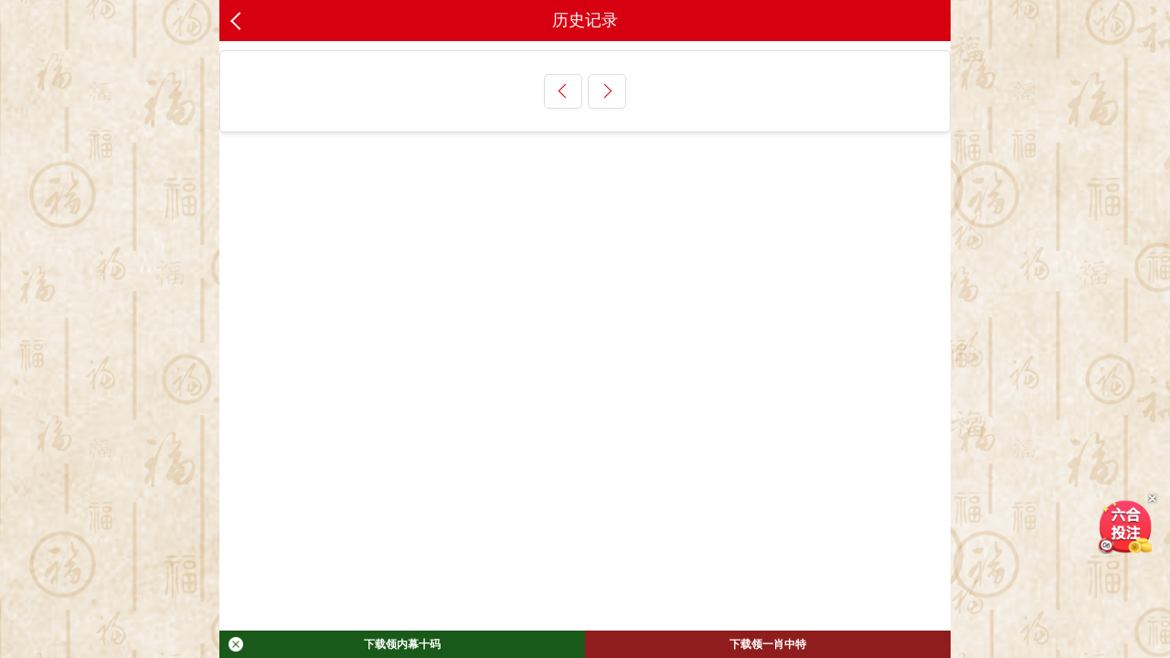

--- FILE ---
content_type: text/html; charset=utf-8
request_url: https://229322.com/user/lishi?user_id=450
body_size: 3603
content:
<!DOCTYPE HTML PUBLIC "-//W3C//DTD HTML 4.01 Transitional//EN" "http://www.w3.org/TR/html4/loose.dtd">

<head>
    <meta content="text/html; charset=utf-8" http-equiv="Content-Type" />
    <meta name="viewport" content="width=device-width,initial-scale=1,maximum-scale=1,minimum-scale=1,user-scalable=no">
    <meta name="apple-mobile-web-app-capable" content="yes">
    <meta name="apple-mobile-web-app-status-bar-style" content="black">
    <meta name="apple-mobile-web-app-title" content="一起发开奖现场">
    <meta name="format-detection" content="telephone=no,address=no,email=no">
    <meta name="wap-font-scale" content="no">
    <meta name="aplus-touch" content="1">
    <meta name="msapplication-tap-highlight" content="no">
    <title id="htmltitle">历史记录|</title>
    <meta name="keywords" content="的历史帖子" />
    <meta name="description" content="的历史帖子" />
    <!--<link rel="icon" href="/themes/default/new/images/ico.ico?v=1.1" type="image/x-icon">-->
    <link href="../static/css/style.css" rel="stylesheet" type="text/css">
    <script>var _topicContextPath="/topic";</script>
    <script src="../static/js/jquery.js"></script>
    <style>
        .pager li{float:left;}
    </style>
</head>

<body style="padding-top: 0;">
<div class="cgi-body" style="padding-bottom: 65px;">
<header class="cgi-head"><meta http-equiv="Content-Type" content="text/html;charset=UTF-8">
    <a class="icon-back" href="javascript:history.back();"></a>
    <span class="cgi-head-tit tit-center">历史记录</span>
</header>

<!--头部end-->

<style>
.cgi-foot-blank { height: 70px; clear: both; overflow: hidden;}
.cgi-foot-links { width: 100%; max-width: 800px; height: 60px; border-top: solid 1px #ddd; box-shadow:0 -4px 10px rgba(0, 0, 0, 0.05);  background: #fff; background-image:linear-gradient(to top, #e5e5e5, #fff); position: fixed; bottom: 0; z-index: 1000;}
.cgi-foot-links ul {}
.cgi-foot-links ul li { float: left; width: 20%; text-align: center;}
.cgi-foot-links ul li a { font-size: 15px; color: #555;}
.cgi-foot-links ul li a.hover { color: #f00;}
.cgi-foot-links ul li a:hover { text-decoration: none; color: #f00;}
.cgi-foot-links ul li a span { height: 34px; display: block;}
.cgi-foot-links ul li a span.cfl1 { background: url(../static/image/cfl1.png) 50% 8px no-repeat; background-size: auto 25px;}
.cgi-foot-links ul li a span.cfl2 { background: url(../static/image/cfl2.png) 50% 8px no-repeat; background-size: auto 25px;}
.cgi-foot-links ul li a span.cfl3 { background: url(../static/image/cfl3.png) 50% 8px no-repeat; background-size: auto 25px;}
.cgi-foot-links ul li a span.cfl4 { background: url(../static/image/cfl4.png) 50% 8px no-repeat; background-size: auto 25px;}
.cgi-foot-links ul li a.hover span.cfl1 { background: url(../static/image/cfl1-2.png) 50% 8px no-repeat; background-size: auto 25px;}
.cgi-foot-links ul li a.hover span.cfl2 { background: url(../static/image/cfl2-2.png) 50% 8px no-repeat; background-size: auto 25px;}
.cgi-foot-links ul li a.hover span.cfl3 { background: url(../static/image/cfl3-2.png) 50% 8px no-repeat; background-size: auto 25px;}
.cgi-foot-links ul li a.hover span.cfl4 { background: url(../static/image/cfl4-2.png) 50% 8px no-repeat; background-size: auto 25px;}
.cgi-foot-links ul li a:hover span.cfl1 { background: url(../static/image/cfl1-2.png) 50% 8px no-repeat; background-size: auto 25px;}
.cgi-foot-links ul li a:hover span.cfl2 { background: url(../static/image/cfl2-2.png) 50% 8px no-repeat; background-size: auto 25px;}
.cgi-foot-links ul li a:hover span.cfl3 { background: url(../static/image/cfl3-2.png) 50% 8px no-repeat; background-size: auto 25px;}
.cgi-foot-links ul li a:hover span.cfl4 { background: url(../static/image/cfl4-2.png) 50% 8px no-repeat; background-size: auto 25px;}
.cgi-foot-links ul li.cfl-more { width: 20%; height: 60px; display: block; position: relative;}
.cgi-foot-links ul li.cfl-more a { width: 70px; height: 70px; line-height: 70px; background: url(../static/image/cfl-more.png) center center no-repeat; background-size: 100%; border-radius: 35px; display: block; position: absolute; bottom: 0px; left: 50%; margin-left: -35px; overflow: hidden; text-indent: -999999px;}

.cgi-foot-more { width: 100%; max-width: 800px; position: fixed; bottom: 60px; z-index: 999; padding: 5px 0; font-size: 14px; text-align: center; background: rgba(0,0,0,0.7);display:none;}
.cgi-foot-more ul {}
.cgi-foot-more ul li { float: left; width: 20%;}
.cgi-foot-more ul li a { height: 30px; line-height: 30px; color: #fff; display: block;}

</style>

<!--开始

<div class="cgi-foot-links">
<ul class="clearfix">
<li><a id="fixedNavIndex" href="/"><span class="cfl1"></span>首页</a></li>
<li><a id="fixedNavKjZs" href="/zs"><span class="cfl2"></span>走势</a></li>
<li class="cfl-more"><a href="javascript:toggleCgiFootMore();" target="_self">更多</a></li>
<li><a id="fixedNavKjZl" href="shuxing"><span class="cfl3"></span>属性</a></li>
<li><a id="fixedNavTk" href="http://828382.com"><span class="cfl4"></span>图库</a></li>
</ul>
</div>
<div class="cgi-foot-more" id="cgiFootMore"><ul class="clearfix">
	  <li><a target="_blank" href="https://909cpnet6.com">909彩票</a></li>
	  <li><a target="_blank" href="https://2025tiaozhuan.gabdtz66.com:10443/index.html?go11666">港澳宝典</a></li>
	  <li><a target="_blank" href="http://828382.com">天天图库</a></li>
	  <li><a target="_blank" href="https://2019.imkamm.cn/api/app-dl/">六合社区</a></li>   
                  <li><a target="_blank" href="http://www.644a1.cc">644开奖</a></li>
                  <li><a target="_blank" href="http://www.72550.com">管家婆</a></li> 
                  <li><a target="_blank" href="http://www.72660.com">王中王</a></li> 
                  <li><a target="_blank" href="http://www.858185.com">刘伯温</a></li> 
                  <li><a target="_blank" href="http://www.858385.com">正版挂牌</a></li>
                  <li><a target="_blank" href="https://www.93122.com">凤凰天机</a></li> 
                  <li><a target="_blank" href="https://www.225622.com">澳门玄机</a></li> 
                  <li><a target="_blank" href="https://www.737331.com">大赢家</a></li> 
                  <li><a target="_blank" href="https://www.626979.com">青龙阁</a></li> 
                  <li><a target="_blank" href="https://www.535302.com">神算子</a></li> 
                  <li><a target="_blank" href="https://www.77270.com">澳门心水</a></li> 
                  <li><a target="_blank" href="https://www.47774.com">白姐论坛</a></li> 
                  <li><a target="_blank" href="https://www.223522.com">澳门管家婆</a></li> 
                  <li><a target="_blank" href="https://www.626939.com">天线宝宝</a></li> 
                  <li><a target="_blank" href="https://www.72770.com">宝马论坛</a></li>
                  <li><a target="_blank" href="https://www.223722.com">聚宝盆</a></li>  
                  <li><a target="_blank" href="https://www.628822.com">澳门彩票</a></li> 
                  <li><a target="_blank" href="https://www.64442.com">红姐论坛</a></li> 
                  <li><a target="_blank" href="https://www.36671.com">跑狗论坛</a></li>
                  <li><a target="_blank" href="https://www.592644.com">美人鱼</a></li>  
                  <li><a target="_blank" href="https://www.636959.com">六合宝典</a></li> 
                  <li><a target="_blank" href="https://www.030358.com">东成西就</a></li> 
                  <li><a target="_blank" href="https://www.449408.com">四不像</a></li> 
                  <li><a target="_blank" href="https://www.656979.com">澳门挂牌</a></li> 
                  <li><a target="_blank" href="https://www.161112.com">金多宝</a></li> 
	  <li><a target="_blank" href="https://909cpnet6.com">909彩票</a></li>    
     </ul></div>

<script>
if(typeof jQuery == 'undefined'){
  var script = document.createElement("script");
  script.type = "text/javascript";
  script.src = "https://code.jquery.com/jquery-2.0.0.min.js";
  document.body.appendChild(script);
}

var _locationHref = location.href;
if(_locationHref.indexOf("/zs")>-1){
    fixedNavKjZs.className =  fixedNavKjZs.className + ' hover';
}else if(_locationHref.indexOf("/news.html")>-1){
    fixedNavKjZl.className =  fixedNavKjZl.className + ' hover';
}else if(_locationHref.indexOf("/paper/")>-1){
    fixedNavTk.className =  fixedNavTk.className + ' hover';
}else if(_locationHref.indexOf(".htm")==-1||_locationHref.indexOf("/index/")>-1){
    fixedNavIndex.className =  fixedNavIndex.className + ' hover';
}

function toggleCgiFootMore(){
  $("#cgiFootMore").toggle();
}
</script>

-->


<!下载APP>
<style>
    .download66 {
        position: fixed;
        width: 100%;
        /* 黑框寬度佔滿 */
        max-width: 800px;
        /* 最大寬度 */
        height: 30px;
        /* 高度縮小 */
        bottom: 0;
        background-color: rgba(0, 0, 0, 0.8);
        /* 黑色背景 */
        z-index: 999;
        display: flex;
        /* 使用 Flexbox */
    }

    .download66 .btn {
        flex: 1;
        /* 平均分配寬度 */
        height: 100%;
        /* 高度填滿 */
        display: flex;
        align-items: center;
        justify-content: center;
        font-size: 12px;
        /* 按鈕字體稍微縮小 */
        font-weight: bold;
        color: #fff;
        /* 按鈕文字顏色 */
        text-decoration: none;
        /* 移除文字下劃線 */
        cursor: pointer;
        border: none;
        position: relative;
        /* 為放置關閉按鈕設置相對定位 */
    }

    .download66 .btn.blue {
        background-color: rgba(236, 9, 9, 0.5);
        /* 紅色按鈕，透明度50% */
    }

    .download66 .btn.green {
        background-color: rgba(0, 128, 0, 0.5);
        /* 綠色按鈕，透明度50% */
    }

    .download66 .btn i.close {
        position: absolute;
        top: 50%;
        left: 10px;
        /* 靠左顯示在按鈕內 */
        transform: translateY(-50%);
        height: 16px;
        width: 16px;
        background-image: url(https://xn--q1bv8ezc.xn--ldc6bq2a9asi4b6cza2dj.xn--gecrj9c/images/gb.png);
        /* 關閉按鈕圖標 */
        background-size: 16px 16px;
        background-repeat: no-repeat;
        background-position: center;
        cursor: pointer;
    }
</style>

<div class="download66">
 <!-- 點擊跳轉到直播網站 -->
    <a target="_blank" href="https://2025tiaozhuan.gabdtz66.com:10443/index.html?zbtz/" class="btn green" id="liveVideo"
        target="_blank"> 
<i class="close" id="closeButton"></i>
下载领内幕十码</a>

    <!-- 點擊下載 APP -->
    <a target="_blank" href="https://2025tiaozhuan.gabdtz66.com:10443/index.html?go11666" class="btn blue" id="apas" download>
        
        下载领一肖中特
    </a>
   
</div>

<script>
    // 關閉功能
    document.getElementById("closeButton").addEventListener("click", function (event) {
        event.preventDefault(); // 阻止默認按鈕行為（如超連結）
        document.querySelector(".download66").style.display = "none";
    });
</script>
<!下载APP>

<!--投注按钮 start-->
<script src=" https://xn--i1b1bf1n.xn--ldc6bq2a9asi4b6cza2dj.xn--gecrj9c/js/touz.js"></script>
<!--投注按钮 end-->

<div class="cgi-wrap">
    <div class="white-box">
        <ul class="u-list-look grey-line" id="topicListContainer">
            
        </ul>
        <div class="u-pager u-pager-bottom"><a class='u-btn pre-btn' href='javascript:'></a><a class='u-btn next-btn' href='javascript:'></a></div>
    </div>
</div>


</div>
</body>
</html>